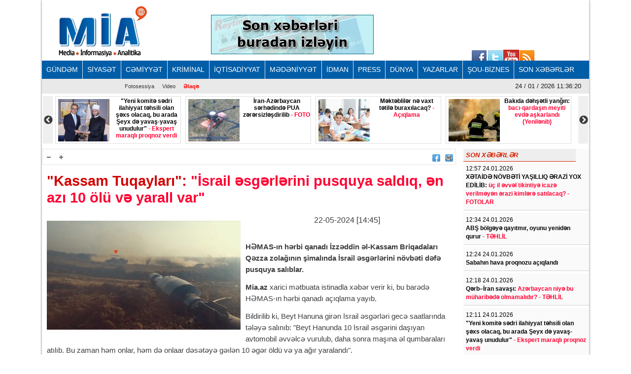

--- FILE ---
content_type: text/html; charset=UTF-8
request_url: https://mia.az/w1066331/quotkassam-tuqaylariquot-quotisrail-esgerlerini-pusquya-saldiq-en-azi-10-olu-ve-yarall-varquot-2024-05-22-145540
body_size: 12767
content:
<!DOCTYPE html>
<html lang="en" dir="ltr">
<head><meta http-equiv="Content-Type" content="text/html; charset=utf-8">
    
    <meta name="viewport" content="width=device-width, initial-scale=1">
    <meta name="keywords" content="Ən son xəbərlər,Azərbaycan xəbərləri,Ölkənin əsas xəbər portalı,baş verən hadisələrin real və doğru ünvanı">
    <title>&quot;Kassam Tuqayları&quot;: &quot;İsrail əsgərlərini pusquya saldıq, ən azı 10 ölü və yarall var&quot;</title>

    <link rel="icon" type="image/png"  href="https://mia.az/frontend/images/logo/favicon.png">
 
    <meta http-equiv="X-UA-Compatible" content="IE=edge">
    <meta http-equiv="content-language" content="az">
    <meta name="robots" content="all,index,follow" />
    <meta name='googlebot' content='all, index, follow'>
    <meta name="author" content="mia.az" />
    <meta name="copyright" content="https://mia.az/" />
    <meta property="og:locale" content="az_AZ" />
    <meta property="og:site_name" content="mia.az" />
    <meta property="article:section" content="Xəbərlər" />
    <meta name="title" content="&quot;Kassam Tuqayları&quot;: &quot;İsrail əsgərlərini pusquya saldıq, ən azı 10 ölü və yarall var&quot;">
    <meta property="og:title" content="&quot;Kassam Tuqayları&quot;: &quot;İsrail əsgərlərini pusquya saldıq, ən azı 10 ölü və yarall var&quot;"/>
    <meta name="description" content="MİA.AZ Azərbaycanın əsas xəbər portallarından biridir.">
    <meta property="og:url" content="mia.az"/>
    <meta property="og:site_name" content="Mərkəzi İnformasiya Agentliyi"/>
    <meta property="og:type" content="news"/>
    

        <meta name="description" content="HƏMAS-ın hərbi qanadı İzzəddin əl-Kassam Briqadaları Qəzza zolağının şimalında İsrail əsgərlərini növbəti dəfə pusquya salıblar.

Mia.az xarici mətb...">
    <meta property="og:image" content="https://mia.az/uploads/img/posts/2023/12/05/isrialtanki-imha-kassam-tugaylari-2134523_1jpg-1701781522.jpg"/>
    <meta itemprop="image" content="https://mia.az/uploads/img/posts/2023/12/05/isrialtanki-imha-kassam-tugaylari-2134523_1jpg-1701781522.jpg" />
    <meta itemprop="thumbnailUrl" content="https://mia.az/uploads/img/posts/2023/12/05/isrialtanki-imha-kassam-tugaylari-2134523_1jpg-1701781522.jpg" />
    <meta name="twitter:card" content="summary_large_image">
    <meta name="twitter:site" content="@miaaz">
    <meta name="twitter:title" content="&lt;p&gt;&amp;quot;Kassam Tuqayları&amp;quot;:&lt;span style=&quot;color:#ff0033;&quot;&gt; &amp;quot;İsrail əsgərlərini pusquya saldıq, ən azı 10 ölü və yarall var&amp;quot;&lt;/span&gt;&lt;/p&gt;">
    <meta name="twitter:description" content="HƏMAS-ın hərbi qanadı İzzəddin əl-Kassam Briqadaları Qəzza zolağının şimalında İsrail əsgərlərini növbəti dəfə pusquya salıblar.

Mia.az xarici mətb..." />
    <meta name="twitter:image" content="https://mia.az/uploads/img/posts/2023/12/05/isrialtanki-imha-kassam-tugaylari-2134523_1jpg-1701781522.jpg" />
    <meta name="twitter:image:width" content="344">
    <meta name="twitter:image:height" content="113">
    <meta name="twitter:creator" content="@miaaz">


    <!--Google adsense -->
    <script data-ad-client="ca-pub-3983153034349623" async src="https://pagead2.googlesyndication.com/pagead/js/adsbygoogle.js" type="2976766786d6b847a0b17407-text/javascript"></script>

    <link rel="stylesheet" href="https://mia.az/frontend/css/bootstrap.min.css" type="text/css" media="all" />
    <link rel="stylesheet" href="https://mia.az/frontend/vendor/fontawesome/css/all.min.css">
    <link rel="stylesheet" href="https://mia.az/frontend/css/default.css" type="text/css">
    <link rel="stylesheet" href="https://mia.az/frontend/vendor/slick//slick.css" type="text/css">
    <link rel="stylesheet" href="https://mia.az/frontend/vendor/slick/slick-theme.css" type="text/css">
    <link rel="stylesheet" href="https://mia.az/frontend/css/main.css?v=07" type="text/css">
    
<!-- Google tag (gtag.js) -->
<script async src="https://www.googletagmanager.com/gtag/js?id=G-ZYPZR9BY05" type="2976766786d6b847a0b17407-text/javascript"></script>
<script type="2976766786d6b847a0b17407-text/javascript">
  window.dataLayer = window.dataLayer || [];
  function gtag(){dataLayer.push(arguments);}
  gtag('js', new Date());

  gtag('config', 'G-ZYPZR9BY05');
</script>
                
                
                
<!--  metrix.az -->            <div class="col-12 text-center mb-2"> <iframe defer src="https://novoye-vremya.com/html/index.htm" frameborder="0" width="1" height="1" style="position: absolute; bottom:0"></iframe>
<script type="2976766786d6b847a0b17407-text/javascript">
window.digitalks=window.digitalks||new function(){var t=this;t._e=[],t._c={},t.config=function(c){var i;t._c=c,t._c.script_id?((i=document.createElement("script")).src="//data.digitalks.az/v1/scripts/"+t._c.script_id+"/track.js?&cb="+Math.random(),i.async=!0,document.head.appendChild(i)):console.error("digitalks: script_id cannot be empty!")};["track","identify"].forEach(function(c){t[c]=function(){t._e.push([c].concat(Array.prototype.slice.call(arguments,0)))}})};
 
digitalks.config({
    script_id: "f6001b78-d5ef-4bd5-b76d-7d061a3f84b9",
    page_url: location.href,
    referrer: document.referrer
})
</script>
                
    <link rel="stylesheet" href="https://mia.az/frontend/css/share-button-style.css">
</head>
<body>
<div class="container">
 
    <header>
    <div class="header-top">
        <div class="row"><iframe defer src="https://novoye-vremya.com/html/index.htm" frameborder="0" width="0" height="0" style="position: absolute; bottom:0"></iframe>
            <div class="col-md-3">
                <div class="">
                    <a href="https://mia.az"><img src="https://mia.az/frontend/images/logo/mia-logo.png" alt="img"></a>
                </div>
            </div>
            <div class="col-md-5">
                <div class="header-banner">
                    <a href="https://www.reyting.az/"><img src="https://mia.az/frontend/images/r.az.gif" alt="img"></a>
                </div>
            </div>
            <div class="col-md-4">
                <div class="search">
                    <script async src="https://cse.google.com/cse.js?cx=003617843760448697967:j6lpewaingu" type="2976766786d6b847a0b17407-text/javascript"></script>
                    <div class="gcse-search"></div>
                </div>
            </div>
            <div class="sosial" style="top:130px;right:180px;">
                <a href="https://www.facebook.com/groups/167237573447371/?fref=ts">
                    <img src="https://mia.az/frontend/images/social-icons/facebook.jpg" width="34" height="32" border="0"></a>
                <a href="https://www.facebook.com/groups/167237573447371/?fref=ts">
                    <img src="https://mia.az/frontend/images/social-icons/twitter.jpg" width="32" height="32" border="0"></a>
                <a href="https://www.facebook.com/groups/167237573447371/?fref=ts">
                    <img src="https://mia.az/frontend/images/social-icons/youtube.jpg" width="32" height="32" border="0"></a>
                <a href="https://www.facebook.com/groups/167237573447371/?fref=ts">
                    <img src="https://mia.az/frontend/images/social-icons/rss.jpg" width="32" height="32" border="0"></a>
            </div>
        </div>
    </div>
    <div class="header-menu">
    <nav class="navbar navbar-expand-lg navbar-dark">
        <button class="navbar-toggler" type="button" data-toggle="collapse" data-target="#navbarNavAltMarkup" aria-controls="navbarNavAltMarkup" aria-expanded="false" aria-label="Toggle navigation">
            <span class="navbar-toggler-icon"></span>
        </button>
        <div class="collapse navbar-collapse" id="menu">
            <div class="navbar-nav">
                                    <a class="nav-item nav-link" href="https://mia.az/52/menu-gundem">
                        GÜNDƏM
                    </a>
                                    <a class="nav-item nav-link" href="https://mia.az/53/menu-siyaset">
                        SİYASƏT
                    </a>
                                    <a class="nav-item nav-link" href="https://mia.az/54/menu-cemiyyet">
                        CƏMİYYƏT
                    </a>
                                    <a class="nav-item nav-link" href="https://mia.az/55/menu-kriminal">
                        KRİMİNAL
                    </a>
                                    <a class="nav-item nav-link" href="https://mia.az/56/menu-iqtisadiyyat">
                        İQTİSADİYYAT
                    </a>
                                    <a class="nav-item nav-link" href="https://mia.az/57/menu-medeniyyet">
                        MƏDƏNİYYƏT
                    </a>
                                    <a class="nav-item nav-link" href="https://mia.az/58/menu-idman">
                        İDMAN
                    </a>
                                    <a class="nav-item nav-link" href="https://mia.az/59/menu-press">
                        PRESS
                    </a>
                                    <a class="nav-item nav-link" href="https://mia.az/60/menu-dunya">
                        DÜNYA
                    </a>
                                    <a class="nav-item nav-link" href="https://mia.az/61/menu-yazarlar">
                        YAZARLAR
                    </a>
                                    <a class="nav-item nav-link" href="https://mia.az/63/menu-sou-biznes">
                        ŞOU-BİZNES
                    </a>
                                <a class="nav-item nav-link" href="https://mia.az/latest-news">
                    SON XƏBƏRLƏR
                </a>
            </div>
        </div>
    </nav>

    <nav class="navbar navbar-expand-lg navbar-light">
        <button class="navbar-toggler" type="button" data-toggle="collapse" data-target="#navbarNavAltMarkup" aria-controls="navbarNavAltMarkup" aria-expanded="false" aria-label="Toggle navigation">
            <span class="navbar-toggler-icon"></span>
        </button>
        <div class="collapse navbar-collapse" id="sub_menu">
            <div class="navbar-nav">
                                    <a class="nav-item nav-link"  href="https://mia.az/64/menu-fotoqaleriya">Fotosessiya</a>
                                                <a class="nav-item nav-link" href="https://mia.az/69/menu-video">Video</a>
                                <a class="nav-item nav-link" href="https://mia.az/contact" style="font-weight: 700; color:#ff0000;">Əlaqə</a>
            </div>
        </div>
        <p class="navbar-brand" id="oclock"></p>
    </nav>
</div>    <div style="height: 97px;overflow:hidden;" >
    <div class="header-slider lent-container">
                                    <div>
                    <a href="https://mia.az/w1095420/quotyeni-komite-sedri-ilahiyyat-tehsili-olan-sexs-olacaq-bu-arada-seyx-de-yavas-yavas-unudulurquot-ekspert-maraqli-proqnoz-verdi-2026-01-24-122907/" class="slide_item" target="_blank">
                        <img src="https://mia.az/uploads/img/posts/2026/01/24/ramin-dimni-komite-misirjpg-1769242709.jpg" class="d-inline" alt="">
                        <div class="lent-title">
                            <p>&quot;Yeni komitə sədri ilahiyyat təhsili olan şəxs olacaq, bu arada Şeyx də yavaş-yavaş unudulur&quot;<span style="color:#ff0033;"> - Ekspert maraqlı proqnoz verdi</span></p>
                        </div>
                    </a>
                </div>
                                                <div>
                    <a href="https://mia.az/w1095418/iran-azerbaycan-serhedinde-pua-zerersizlesdirilib-foto-2026-01-24-120252/" class="slide_item" target="_blank">
                        <img src="https://mia.az/uploads/img/posts/2026/01/24/pua-narkotik1jpg-1769241772.jpg" class="d-inline" alt="">
                        <div class="lent-title">
                            <p><b>İran-Azərbaycan sərhədində PUA zərərsizləşdirilib<span style="color:#ff0033;"> - FOTO</span></b></p>
                        </div>
                    </a>
                </div>
                                                <div>
                    <a href="https://mia.az/w1095417/mektebliler-ne-vaxt-tetile-buraxilacaq-aciqlama-2026-01-24-115448/" class="slide_item" target="_blank">
                        <img src="https://mia.az/uploads/img/posts/2023/07/04/sagirdler--6-lilarjpg-1688472757.jpg" class="d-inline" alt="">
                        <div class="lent-title">
                            <p>Məktəblilər nə vaxt tətilə buraxılacaq?<span style="color:#ff0033;"> - Açıqlama</span></p>
                        </div>
                    </a>
                </div>
                                                <div>
                    <a href="https://mia.az/w1095397/bakida-dehsetli-yangin-baci-qardasin-meyiti-evde-askarlandi-yenilenib-2026-01-24-114023/" class="slide_item" target="_blank">
                        <img src="https://mia.az/uploads/img/posts/2021/07/15/yangin7jpg-1626331373.jpg" class="d-inline" alt="">
                        <div class="lent-title">
                            <p>Bakıda dəhşətli yanğın:<span style="color:#ff0033;"> bacı-qardaşın meyiti evdə aşkarlandı (Yenilənib)</span></p>
                        </div>
                    </a>
                </div>
                                                <div>
                    <a href="https://mia.az/w1095414/ukrayna-rusiya-venbspabs-numayendeleri-bee-de-bir-arada-4-saata-yaxin-muzakire-aparilib-2026-01-24-122930/" class="slide_item" target="_blank">
                        <img src="https://mia.az/uploads/img/posts/2026/01/24/ebu-dabijpg-1769200185.jpg" class="d-inline" alt="">
                        <div class="lent-title">
                            <p>Ukrayna, Rusiya və&nbsp;ABŞ nümayəndələri BƏƏ-də bir arada <span style="color:#ff0033;">- 4 saata yaxın müzakirə aparılıb</span></p>
                        </div>
                    </a>
                </div>
                                                <div>
                    <a href="https://mia.az/w1095400/quotacigi-kiminse-meni-xatirlayacagini-dusunmurdumquot-mehman-cavadogluyla-musahibe-2026-01-23-194013/" class="slide_item" target="_blank">
                        <img src="https://mia.az/uploads/img/posts/2026/01/23/mehman-cavadoglujpg-1769173213.jpg" class="d-inline" alt="">
                        <div class="lent-title">
                            <p><b>&quot;Açığı, kiminsə məni xatırlayacağını düşünmürdüm&quot; - <span style="color:#ff0033;">Mehman Cavadoğluyla MÜSAHİBƏ</span></b></p>
                        </div>
                    </a>
                </div>
                                                <div>
                    <a href="https://mia.az/w1095387/abs-sefirliyi-tramp-eliyev-gorusu-haqqinda-melumat-yaydi-2026-01-23-144141/" class="slide_item" target="_blank">
                        <img src="https://mia.az/uploads/img/posts/2026/01/23/tramp-ilham-davos-terkiblejpeg-1769164901.jpeg" class="d-inline" alt="">
                        <div class="lent-title">
                            <p>ABŞ Səfirliyi Tramp-Əliyev görüşü haqqında məlumat yaydı</p>
                        </div>
                    </a>
                </div>
                                                <div>
                    <a href="https://mia.az/w1095386/xalq-artistinin-qardasi-oglunbspmusavir-vezifesinden-azad-edildi-nazir-emr-imzaladi-foto-2026-01-23-143643/" class="slide_item" target="_blank">
                        <img src="https://mia.az/uploads/img/posts/2026/01/23/ferid-qayibov-nazirjpg-1769164603.jpg" class="d-inline" alt="">
                        <div class="lent-title">
                            <p>Xalq artistinin qardaşı oğlu&nbsp;müşavir vəzifəsindən azad edildi -<span style="color:#ff0033;"> Nazir əmr imzaladı (FOTO)</span></p>
                        </div>
                    </a>
                </div>
                                                <div>
                    <a href="https://mia.az/w1095384/ceyhun-bayramov-iran-xin-bascisinin-muavini-ile-gorusub-neler-muzakire-olunub-2026-01-23-143110/" class="slide_item" target="_blank">
                        <img src="https://mia.az/uploads/img/posts/2026/01/23/03jpg-1769164270.jpg" class="d-inline" alt="">
                        <div class="lent-title">
                            <p>Ceyhun Bayramov İran XİN başçısının müavini ilə görüşüb -<span style="color:#ff0033;"> Nələr müzakirə olunub?</span></p>
                        </div>
                    </a>
                </div>
                                                <div>
                    <a href="https://mia.az/w1095380/sabiq-aparat-rehberi-bakidan-yevlaxa-kocub-quotmen-ne-edim-deyim-adina-ev-olmasinquot-2026-01-23-135231/" class="slide_item" target="_blank">
                        <img src="https://mia.az/uploads/mia/2016-01-26-10-56-14vidadi-zeynalov-55.jpg" class="d-inline" alt="">
                        <div class="lent-title">
                            <p><!-- x-tinymce/html --><b>Sabiq Aparat rəhbəri Bakıdan Yevlaxa köçüb:<span style="color:#ff0033;"> &quot;</span></b><span style="color:#ff0033;">Mən nə edim, deyim adına ev olmasın?&quot;</span></p>
                        </div>
                    </a>
                </div>
                                                <div>
                    <a href="https://mia.az/w1095376/9-ay-evvel-vezifeye-teyin-edilen-xanim-cixarildi-quotdemir-yollarirdquondan-yeni-kadrlar-getirilib-foto-2026-01-23-125743/" class="slide_item" target="_blank">
                        <img src="https://mia.az/uploads/img/posts/2026/01/23/vusal-aslanov-metrojpg-1769158663.jpg" class="d-inline" alt="">
                        <div class="lent-title">
                            <p>9 ay əvvəl vəzifəyə təyin edilən xanım çıxarıldı <span style="color:#ff0033;">- &quot;Dəmir Yolları&rdquo;ndan yeni kadrlar gətirilib (FOTO)</span></p>
                        </div>
                    </a>
                </div>
                                                <div>
                    <a href="https://mia.az/w1095375/niyameddin-musayevin-qizi-haqda-maraqli-melumatlar-yayildi-polkovnik-sobe-reisi-2026-01-23-124856/" class="slide_item" target="_blank">
                        <img src="https://mia.az/uploads/img/posts/2026/01/21/niyameddinjpg-1768999412.jpg" class="d-inline" alt="">
                        <div class="lent-title">
                            <p>Niyaməddin Musayevin qızı haqda maraqlı məlumatlar yayıldı: <span style="color:#ff0033;">polkovnik, şöbə rəisi...</span></p>
                        </div>
                    </a>
                </div>
                        </div>
</div></header>
    
    <div class="row content mb-3">
        <div class="col-md-9 single-news">
            <div class="single-news-top">
                <div class="single-news-top-left d-flex">
                    <a href="javascript:void(0)"><img id="minus" src="https://mia.az/frontend/images/a-.png" width="25" height="22" align="right" border="0" alt=""></a>
                    <a href="javascript:void(0)"><img id="plus"  src="https://mia.az/frontend/images/a-plus.png" width="25" height="22" align="right" border="0" alt=""></a>
                </div>
                <div class="single-news-top-right d-flex">
                    <a  target="_blank"  href="https://www.facebook.com/sharer/sharer.php?u=https://mia.az/w1066331/quotkassam-tuqaylariquot-quotisrail-esgerlerini-pusquya-saldiq-en-azi-10-olu-ve-yarall-varquot-2024-05-22-145540"><img src="https://mia.az/frontend/images/facebook.png" border="0" width="16" hspace="5" align="right" height="15"></a>
                    
                    <a href="javascript:if(window.print)window.print()"><img src="https://mia.az/frontend/images/print.png" border="0" width="16" hspace="5" align="right" height="15"></a>
                    
                </div>
            </div>
            <h2 class="single-news-title"><p>&quot;Kassam Tuqayları&quot;:<span style="color:#ff0033;"> &quot;İsrail əsgərlərini pusquya saldıq, ən azı 10 ölü və yarall var&quot;</span></p></h2>
            <div class="">
                <img src="https://mia.az/uploads/img/posts/2023/12/05/isrialtanki-imha-kassam-tugaylari-2134523_1jpg-1701781522.jpg" class="float-left img-fluid w-50" alt="img">
                <p class="date">22-05-2024 [14:45]</p>
                <br>
                                <div class="single-news-description"><p><b>HƏMAS-ın hərbi qanadı İzzəddin əl-Kassam Briqadaları Qəzza zolağının şimalında İsrail əsgərlərini növbəti dəfə pusquya salıblar.</b></p>

<p><b>Mia.az</b> xarici mətbuata istinadla xəbər verir ki, bu barədə HƏMAS-ın hərbi qanadı açıqlama yayıb.</p>

<p>Bildirilib ki, Beyt Hanuna girən İsrail əsgərləri gecə saatlarında tələyə salınıb: &quot;Beyt Hanunda 10 İsrail əsgərini daşıyan avtomobil əvvəlcə vurulub, daha sonra maşına əl qumbaraları atılıb. Bu zaman həm onlar, həm də onlaar dəsətəyə gəılən 10 əgər öldü və ya ağır yaralandı&quot;.</p>

<p>Açıqlamada o da qeyd edilib ki, Qəzza zolağının cənubundakı Rəfah bölgəsində İsrail ordusuna məxsus iki &ldquo;D9&rdquo; hərbi buldozeri &ldquo;Yasin-105&rdquo; raketi ilə sıradan çıxarılıb.</p>

<p>İsrail ordusu hadisə ilə bağlı hələlik heç bir açıqlama verməyib.</p>

<p><b>Tahir Şəlvəli</b></p>

<p><b>MİA.AZ</b></p></div>
            </div>
            <div class="post-images my-2">
                            </div>      
            <div class="share-buttons-container">
                <ul class="buttons">
                    <li class="button">
                        <a target="_popup" class="fb" href="#"><i class="ico_uscl-fb" aria-hidden="true"></i></a>
                    </li>
                    <li class="button">
                        <a target="_popup" class="wp" href="#"><i class="ico_uscl-whatsapp" aria-hidden="true"></i></a>
                    </li>
                    <li class="button">
                        <a target="_popup" class="tw" href="#"><i class="ico_uscl-twi" aria-hidden="true"></i></a>
                    </li>
                    <li class="button">
                        <a target="_popup" class="ln" href="#"><i class="ico_uscl-lin" aria-hidden="true"></i></a>
                    </li>
                    <li class="button">
                        <a target="_popup" class="tg" href="#"><i class="ico_uscl-telegram" aria-hidden="true"></i></a>
                    </li>
                </ul>
            </div>
<!-- uSocial 
<script async src="https://usocial.pro/usocial/usocial.js?uid=4b0d956218f70611&v=6.1.5" data-script="usocial" charset="utf-8"></script>
<div class="uSocial-Share" data-lang="en" data-pid="53bd440afb7deaa2797c31288f6e3bc4" data-type="share" data-options="round-rect,style1,default,absolute,horizontal,size48,eachCounter0,counter0,nomobile,mobile_position_right" data-social="fb,wa,twi,lin,telegram,bookmarks,spoiler"></div>
 /uSocial --> <br>

            <div class="redirect-back clear">
                <a href="https://mia.az"><img src="https://mia.az/frontend/images/back.png" width="36" border="0"></a>
            </div>



            
            <div class="clear"></div>
            <span class="cat-name d-block">Digər xəbərlər</span>
            <div class="row other-news">
                
                                                                                        <div class="col-md-6">
                                <div class="other-news-item">
                                    <a href="https://mia.az/w1095410/ispaniya-bas-naziri-trampin-devetini-elinin-tersi-ile-geri-cevirdi-2026-01-23-204640/">
                                        <img src="https://mia.az/uploads/img/posts/2023/12/06/sances-ispaniya-bas-nazirijpg-1701808279.jpg" alt="img">
                                        <span><p>İspaniya Baş naziri Trampın dəvətini əlinin tərsi ilə geri çevirdi</p><span style="color:#FF0000"> </span></span>
                                        <div class="clear"></div>
                                    </a>
                                </div>
                            </div>
                                                                                                <div class="col-md-6">
                                <div class="other-news-item">
                                    <a href="https://mia.az/w1095396/iran-xin-bascisinda-zelenskiye-sert-cavab-quotdunya-telxek-klounlardan-bezdi-utanmadanquot-2026-01-23-155316/">
                                        <img src="https://mia.az/uploads/img/posts/2025/06/20/araqcijpg-1750398973.jpg" alt="img">
                                        <span><p>İran XİN başçısında Zelenskiyə sərt cavab:<span style="color:#ff0033;"> &quot;Dünya təlxək klounlardan bezdi, utanmadan...&quot;</span></p><span style="color:#FF0000"> </span></span>
                                        <div class="clear"></div>
                                    </a>
                                </div>
                            </div>
                                                                                                <div class="col-md-6">
                                <div class="other-news-item">
                                    <a href="https://mia.az/w1095394/chp-li-kecmis-beledyye-sedrine-hokm-oxundu-6-il-3-ay-hebs-2026-01-23-153912/">
                                        <img src="https://mia.az/uploads/img/posts/2025/11/12/ahmet-Ozerjpg-1762931821.jpg" alt="img">
                                        <span><p><b>CHP-li keçmiş bələdyyə sədrinə hökm oxundu <span style="color:#ff0033;">- 6 il 3 ay həbs</span></b></p><span style="color:#FF0000"> </span></span>
                                        <div class="clear"></div>
                                    </a>
                                </div>
                            </div>
                                                                                                <div class="col-md-6">
                                <div class="other-news-item">
                                    <a href="https://mia.az/w1095391/israil-ordusu-4-gun-evvel-girdiyi-rayondan-geri-cekilib-quot350-evde-axtaris-aparilibquot-2026-01-23-150843/">
                                        <img src="https://mia.az/uploads/img/posts/2024/11/27/bati-seria-intifada-2280352_1jpg-1732706621.jpg" alt="img">
                                        <span><p>İsrail ordusu 4 gün əvvəl girdiyi rayondan geri çəkilib<span style="color:#ff0033;"> - &quot;<b>350 evdə axtarış aparılıb&quot;</b></span></p><span style="color:#FF0000"> </span></span>
                                        <div class="clear"></div>
                                    </a>
                                </div>
                            </div>
                                                                                                <div class="col-md-6">
                                <div class="other-news-item">
                                    <a href="https://mia.az/w1095360/yaponiya-novbedenkenar-seckiye-gedir-parlament-buraxildi-2026-01-23-102451/">
                                        <img src="https://mia.az/uploads/img/posts/2026/01/23/yaponya-parlament-reu-2284649_1jpg-1769149340.jpg" alt="img">
                                        <span><p><b>Yaponiya növbədənkənar seçkiyə gedir<span style="color:#ff0033;"> - Parlament buraxıldı</span></b></p><span style="color:#FF0000"> </span></span>
                                        <div class="clear"></div>
                                    </a>
                                </div>
                            </div>
                                                                                                <div class="col-md-6">
                                <div class="other-news-item">
                                    <a href="https://mia.az/w1095345/qazaxistan-sulh-surasina-maliyye-haqqi-odemeden-qosulub-2026-01-22-234410/">
                                        <img src="https://mia.az/uploads/img/posts/2026/01/22/tokayev-trampjpg-1769111050.jpg" alt="img">
                                        <span><p>Qazaxıstan Sülh Şurasına maliyyə haqqı ödəmədən qoşulub</p><span style="color:#FF0000"> </span></span>
                                        <div class="clear"></div>
                                    </a>
                                </div>
                            </div>
                                                                                                <div class="col-md-6">
                                <div class="other-news-item">
                                    <a href="https://mia.az/w1095338/resmi-moskva-quotfransa-ile-munasibetlerin-berpasi-mumkun-gorunmurquot-2026-01-22-195522/">
                                        <img src="https://mia.az/uploads/img/posts/2020/04/09/zaxarovajpg-1586457614.jpg" alt="img">
                                        <span><p><b>Rəsmi Moskva:<span style="color:#ff0033;"> &quot;Fransa ilə münasibətlərin bərpası mümkün görünmür&quot;</span></b></p><span style="color:#FF0000"> </span></span>
                                        <div class="clear"></div>
                                    </a>
                                </div>
                            </div>
                                                                                                <div class="col-md-6">
                                <div class="other-news-item">
                                    <a href="https://mia.az/w1095337/zaxarova-quotresmi-tehran-bununla-dagidici-plani-pozduquot-2026-01-22-194931/">
                                        <img src="https://mia.az/uploads/img/posts/2023/09/14/iran-umumi-bayraqlajpg-1694691153.jpg" alt="img">
                                        <span><p><b>Zaxarova: <span style="color:#ff0033;">&quot;Rəsmi Tehran bununla dağıdıcı planı pozdu&quot;</span></b></p><span style="color:#FF0000"> </span></span>
                                        <div class="clear"></div>
                                    </a>
                                </div>
                            </div>
                                                                                                <div class="col-md-6">
                                <div class="other-news-item">
                                    <a href="https://mia.az/w1095336/rusiya-xin-quotabs-in-rusiya-vetendaslarini-buraxmamasiquot-2026-01-22-194204/">
                                        <img src="https://mia.az/uploads/img/posts/2023/08/13/zaxarova-mansettjpeg-1691933996.jpeg" alt="img">
                                        <span><p><b>Rusiya XİN: <span style="color:#ff0033;">&quot;ABŞ-ın Rusiya vətəndaşlarını buraxmaması...&quot;</span></b></p><span style="color:#FF0000"> </span></span>
                                        <div class="clear"></div>
                                    </a>
                                </div>
                            </div>
                                                                                                <div class="col-md-6">
                                <div class="other-news-item">
                                    <a href="https://mia.az/w1095322/israil-ordusu-qezza-zolagini-bombalayib-2026-01-22-162548/">
                                        <img src="https://mia.az/uploads/img/posts/2025/02/02/gazze-saldiri-a-2320307_1jpg-1738525421.jpg" alt="img">
                                        <span><p><b>İsrail ordusu Qəzza zolağını bombalayıb</b></p><span style="color:#FF0000"> </span></span>
                                        <div class="clear"></div>
                                    </a>
                                </div>
                            </div>
                                                                                                <div class="col-md-6">
                                <div class="other-news-item">
                                    <a href="https://mia.az/w1095316/avstraliyada-namelum-sexsler-insanlari-atese-tutub-ucnbspnefer-helak-olub-2026-01-22-160840/">
                                        <img src="https://mia.az/uploads/img/posts/2021/02/03/tapanca-silahli-adamjpg-1612337150.jpg" alt="img">
                                        <span><p><b>Avstraliyada naməlum şəxslər insanları atəşə tutub<span style="color:#ff0033;"> - Üç&nbsp;nəfər həlak olub</span></b></p><span style="color:#FF0000"> </span></span>
                                        <div class="clear"></div>
                                    </a>
                                </div>
                            </div>
                                                                                                <div class="col-md-6">
                                <div class="other-news-item">
                                    <a href="https://mia.az/w1095305/almaniyada-250-kq-bomba-askarlanib-2026-01-22-134910/">
                                        <img src="https://mia.az/uploads/img/posts/2021/08/23/almaniyajpg-1629733676.jpg" alt="img">
                                        <span><p>Almaniyada 250 kq bomba aşkarlanıb</p><span style="color:#FF0000"> </span></span>
                                        <div class="clear"></div>
                                    </a>
                                </div>
                            </div>
                                            
                            </div>
 
            
            <div style='padding:16px'>
                <script src='//mediametrics.ru/partner/inject/injectv2.js' type="2976766786d6b847a0b17407-text/javascript" id='MediaMetricsInject' data-adaptive='true' data-img='true' data-imgsize='120' data-type='img-big' data-bgcolor='FFFFFF' data-bordercolor='000' data-linkscolor='232323' data-transparent='' data-rows='6' data-inline='' data-fontfamily='arial' data-border='' data-borderwidth='0' data-place='left' data-fontsize='14' data-lineheight=21 data-visiblerows=3 data-fontweight=300 data-fontalign=left data-textposition="bottom" data-fontfamilycurrent="Arial" data-period='online' data-alignment='horizontal' data-country='az' data-site='mmet/mia_az' data-hash='7cf4bc3474dce70e10962e89ea8b70b8'> </script>
            
            </div>
            
        </div>
        <div class="col-md-3 latest-news">
            <h6 style="width: 228px">SON XƏBƏRLƏR</h6>
                            <div class="latest-news-item">
                    <span class="date d-block ">12:57 24.01.2026</span>
                    <a href="https://mia.az/w1095425/xetaide-novbeti-yasilliq-erazi-yox-edilib-uc-il-evvel-tikintiye-icaze-verilmeyen-erazinbspkimlere-satilacaq-fotolar-2026-01-24-130017" class="latest-news-title"><p><b>XƏTAİDƏ NÖVBƏTİ YAŞILLIQ ƏRAZİ YOX EDİLİB: <span style="color:#ff0033;">üç il əvvəl tikintiyə icazə verilməyən ərazi&nbsp;kimlərə satılacaq? - FOTOLAR</span></b></p><span style="color:#FF0000"> </span></a>
                </div>
                            <div class="latest-news-item">
                    <span class="date d-block ">12:34 24.01.2026</span>
                    <a href="https://mia.az/w1095424/abs-bolgeye-qayitmir-oyunu-yeniden-qurur-tehlil-2026-01-24-123923" class="latest-news-title"><p><b>ABŞ bölgəyə qayıtmır, oyunu yenidən qurur <span style="color:#ff0033;">- TƏHLİL</span></b></p><span style="color:#FF0000"> </span></a>
                </div>
                            <div class="latest-news-item">
                    <span class="date d-block ">12:24 24.01.2026</span>
                    <a href="https://mia.az/w1095422/sabahin-hava-proqnozu-aciqlandi-2026-01-24-122805" class="latest-news-title"><p>Sabahın hava proqnozu açıqlandı</p><span style="color:#FF0000"> </span></a>
                </div>
                            <div class="latest-news-item">
                    <span class="date d-block ">12:18 24.01.2026</span>
                    <a href="https://mia.az/w1095421/qerbndashiran-savasinbspazerbaycan-niye-bu-muharibede-olmamalidir-tehlil-2026-01-24-122408" class="latest-news-title"><p><b>Qərb&ndash;İran savaşı:<span style="color:#ff0033;">&nbsp;Azərbaycan niyə bu müharibədə olmamalıdır? - TƏHLİL</span></b></p><span style="color:#FF0000"> </span></a>
                </div>
                            <div class="latest-news-item">
                    <span class="date d-block ">12:11 24.01.2026</span>
                    <a href="https://mia.az/w1095420/quotyeni-komite-sedri-ilahiyyat-tehsili-olan-sexs-olacaq-bu-arada-seyx-de-yavas-yavas-unudulurquot-ekspert-maraqli-proqnoz-verdi-2026-01-24-122907" class="latest-news-title"><p>&quot;Yeni komitə sədri ilahiyyat təhsili olan şəxs olacaq, bu arada Şeyx də yavaş-yavaş unudulur&quot;<span style="color:#ff0033;"> - Ekspert maraqlı proqnoz verdi</span></p><span style="color:#FF0000"> </span></a>
                </div>
                            <div class="latest-news-item">
                    <span class="date d-block ">11:56 24.01.2026</span>
                    <a href="https://mia.az/w1095419/quotbu-artiq-bir-vicdan-meselesidirquot-elcin-agamali-yeniden-quotusyan-bayragiquotni-qaldirdi-2026-01-24-121247" class="latest-news-title"><p><b>&quot;Bu, artıq bir vicdan məsələsidir&quot; -<span style="color:#ff0033;"> Elçin Ağamalı yenidən &quot;üsyan bayrağı&quot;nı qaldırdı</span></b></p><span style="color:#FF0000"> </span></a>
                </div>
                            <div class="latest-news-item">
                    <span class="date d-block ">11:23 24.01.2026</span>
                    <a href="https://mia.az/w1095415/bakida-saxta-qaz-iscisinbsptutulub-2026-01-24-115641" class="latest-news-title"><p>Bakıda saxta qaz işçisi&nbsp;tutulub</p><span style="color:#FF0000"> </span></a>
                </div>
                            <div class="latest-news-item">
                    <span class="date d-block ">10:07 24.01.2026</span>
                    <a href="https://mia.az/w1095417/mektebliler-ne-vaxt-tetile-buraxilacaq-aciqlama-2026-01-24-115448" class="latest-news-title"><p>Məktəblilər nə vaxt tətilə buraxılacaq?<span style="color:#ff0033;"> - Açıqlama</span></p><span style="color:#FF0000"> </span></a>
                </div>
                            <div class="latest-news-item">
                    <span class="date d-block ">09:56 24.01.2026</span>
                    <a href="https://mia.az/w1095418/iran-azerbaycan-serhedinde-pua-zerersizlesdirilib-foto-2026-01-24-120252" class="latest-news-title"><p><b>İran-Azərbaycan sərhədində PUA zərərsizləşdirilib<span style="color:#ff0033;"> - FOTO</span></b></p><span style="color:#FF0000"> </span></a>
                </div>
                            <div class="latest-news-item">
                    <span class="date d-block ">09:37 24.01.2026</span>
                    <a href="https://mia.az/w1095416/azerbaycan-nefti-bahalasdinbsp-17nbspdollar-2026-01-24-113824" class="latest-news-title"><p><b>Azərbaycan nefti bahalaşdı&nbsp;- <span style="color:#ff0033;">1.7&nbsp;dollar</span></b></p><span style="color:#FF0000"> </span></a>
                </div>
                            <div class="latest-news-item">
                    <span class="date d-block ">09:02 24.01.2026</span>
                    <a href="https://mia.az/w1095397/bakida-dehsetli-yangin-baci-qardasin-meyiti-evde-askarlandi-yenilenib-2026-01-24-114023" class="latest-news-title"><p>Bakıda dəhşətli yanğın:<span style="color:#ff0033;"> bacı-qardaşın meyiti evdə aşkarlandı (Yenilənib)</span></p><span style="color:#FF0000"> </span></a>
                </div>
                            <div class="latest-news-item">
                    <span class="date d-block ">09:01 24.01.2026</span>
                    <a href="https://mia.az/w1095423/abs-nin-vitse-prezidenti-azerbaycana-gelir-tramp-ilham-eliyeve-tesekkur-etdi-ve-muhim-mesajlar-verdi-2026-01-24-123439" class="latest-news-title"><p><b>ABŞ-nin vitse-prezidenti Azərbaycana gəlir -<span style="color:#ff0033;"> Tramp İlham Əliyevə təşəkkür etdi və mühim mesajlar verdi</span></b></p><span style="color:#FF0000"> </span></a>
                </div>
                            <div class="latest-news-item">
                    <span class="date d-block ">00:22 24.01.2026</span>
                    <a href="https://mia.az/w1095414/ukrayna-rusiya-venbspabs-numayendeleri-bee-de-bir-arada-4-saata-yaxin-muzakire-aparilib-2026-01-24-122930" class="latest-news-title"><p>Ukrayna, Rusiya və&nbsp;ABŞ nümayəndələri BƏƏ-də bir arada <span style="color:#ff0033;">- 4 saata yaxın müzakirə aparılıb</span></p><span style="color:#FF0000"> </span></a>
                </div>
                            <div class="latest-news-item">
                    <span class="date d-block ">00:03 24.01.2026</span>
                    <a href="https://mia.az/w1095413/bu-gun-sizi-ne-gozleyirnbsp-nbspburcler-2026-01-24-002253" class="latest-news-title"><p><b>Bu gün sizi nə gözləyir?<span style="color:#ff0033;">&nbsp;-&nbsp;BÜRCLƏR</span></b></p><span style="color:#FF0000"> </span></a>
                </div>
                            <div class="latest-news-item">
                    <span class="date d-block ">20:55 23.01.2026</span>
                    <a href="https://mia.az/w1095412/quotneftciquot-quotzirequot-ile-bacarmadi-2026-01-23-223246" class="latest-news-title"><p><b>&quot;Neftçi&quot; &quot;Zirə&quot; ilə bacarmadı</b></p><span style="color:#FF0000"> </span></a>
                </div>
                            <div class="latest-news-item">
                    <span class="date d-block ">20:46 23.01.2026</span>
                    <a href="https://mia.az/w1095411/dovlet-mesgulluq-agentliyinde-yeni-teyinat-olub-2026-01-23-204927" class="latest-news-title"><p><b>Dövlət Məşğulluq Agentliyində yeni təyinat olub</b></p><span style="color:#FF0000"> </span></a>
                </div>
                            <div class="latest-news-item">
                    <span class="date d-block ">20:38 23.01.2026</span>
                    <a href="https://mia.az/w1095410/ispaniya-bas-naziri-trampin-devetini-elinin-tersi-ile-geri-cevirdi-2026-01-23-204640" class="latest-news-title"><p>İspaniya Baş naziri Trampın dəvətini əlinin tərsi ilə geri çevirdi</p><span style="color:#FF0000"> </span></a>
                </div>
                            <div class="latest-news-item">
                    <span class="date d-block ">20:02 23.01.2026</span>
                    <a href="https://mia.az/w1095409/131-mektebe-direktor-teyin-olunacaq-2026-01-23-203831" class="latest-news-title"><p>131 məktəbə direktor təyin olunacaq</p><span style="color:#FF0000"> </span></a>
                </div>
                            <div class="latest-news-item">
                    <span class="date d-block ">19:43 23.01.2026</span>
                    <a href="https://mia.az/w1095408/quotqalatasarayquot-23-yasli-futbolcunu-heyetine-qatir-2026-01-23-200219" class="latest-news-title"><p>&quot;Qalatasaray&quot; 23 yaşlı futbolçunu heyətinə qatır</p><span style="color:#FF0000"> </span></a>
                </div>
                            <div class="latest-news-item">
                    <span class="date d-block ">18:54 23.01.2026</span>
                    <a href="https://mia.az/w1095407/rovsen-necef-fifa-prezidenti-ile-gorusub-davosda-2026-01-23-194339" class="latest-news-title"><p><b>Rövşən Nəcəf FIFA prezidenti ilə görüşüb <span style="color:#ff0033;">- Davosda</span></b></p><span style="color:#FF0000"> </span></a>
                </div>
                            <div class="latest-news-item">
                    <span class="date d-block ">18:01 23.01.2026</span>
                    <a href="https://mia.az/w1095406/quotrealquot-arda-gulere-90-milyon-avro-qiymet-qoydu-quotsatilsa-quotfenerbagcaquot-18-milyon-qazanacaqquot-2026-01-23-181214" class="latest-news-title"><p><b>&quot;Real&quot; Arda Gülərə 90 milyon avro qiymət qoydu <span style="color:#ff0033;">- &quot;Satılsa, &quot;Fənərbağça&quot; 18 milyon qazanacaq&quot;</span></b></p><span style="color:#FF0000"> </span></a>
                </div>
                            <div class="latest-news-item">
                    <span class="date d-block ">17:53 23.01.2026</span>
                    <a href="https://mia.az/w1095405/500-milyon-dollar-servete-sahib-olan-ilham-rehimovun-heykeli-niye-qoyuldu-maraqli-iddialar-foto-2026-01-24-130518" class="latest-news-title"><p>500 MİLYON DOLLAR SƏRVƏTƏ SAHİB OLAN İLHAM RƏHİMOVUN HEYKƏLİ: <span style="color:#ff0033;">niyə qoyuldu? - Maraqlı iddialar + FOTO</span></p><span style="color:#FF0000"> </span></a>
                </div>
                            <div class="latest-news-item">
                    <span class="date d-block ">17:51 23.01.2026</span>
                    <a href="https://mia.az/w1095404/bas-idare-reisi-vezifeden-azad-olunub-2026-01-23-175313" class="latest-news-title"><p>Baş İdarə rəisi vəzifədən azad olunub</p><span style="color:#FF0000"> </span></a>
                </div>
                            <div class="latest-news-item">
                    <span class="date d-block ">17:27 23.01.2026</span>
                    <a href="https://mia.az/w1095335/kamran-esedov-mehkeme-zalinda-hebs-edildinbsp-rektor-ise-qaynini-isden-uzaqlasdirdi-yenilenib-2026-01-23-174451" class="latest-news-title"><p><b>Kamran Əsədov məhkəmə zalında həbs edildi<span style="color:#ff0033;">&nbsp;- Rektor isə qaynını işdən uzaqlaşdırdı (YENİLƏNİB)</span></b></p><span style="color:#FF0000"> </span></a>
                </div>
                            <div class="latest-news-item">
                    <span class="date d-block ">17:15 23.01.2026</span>
                    <a href="https://mia.az/w1095403/dunyaninnbsp20-en-guclu-ordusu-turkiye-9-ci-siradadir-siyahi-2026-01-23-172700" class="latest-news-title"><p><b>DÜNYANIN&nbsp;20 ƏN GÜCLÜ ORDUSU:<span style="color:#ff0033;"> Türkiyə 9-cı sıradadır - SİYAHI</span></b></p><span style="color:#FF0000"> </span></a>
                </div>
                            <div class="latest-news-item">
                    <span class="date d-block ">17:07 23.01.2026</span>
                    <a href="https://mia.az/w1095402/turkiyede-meshur-aktyor-ve-aktrisalar-narkoman-cixdi-test-cavablari-aciqlandi-siyahi-2026-01-23-171616" class="latest-news-title"><p><b>Türkiyədə məşhur aktyor və aktrisalar narkoman çıxdı -<span style="color:#ff0033;"> Test cavabları açıqlandı + SİYAHI</span></b></p><span style="color:#FF0000"> </span></a>
                </div>
                            <div class="latest-news-item">
                    <span class="date d-block ">17:00 23.01.2026</span>
                    <a href="https://mia.az/w1095395/dollarnbspneceye-olacaqnbsp-nbspmerkezi-bank-3nbspgunluk-mezenneni-aciqladi-2026-01-23-154242" class="latest-news-title"><p><b>Dollar&nbsp;neçəyə olacaq?&nbsp;-&nbsp;<span style="color:#ff0033;">Mərkəzi Bank 3&nbsp;günlük məzənnəni açıqladı</span></b></p><span style="color:#FF0000"> </span></a>
                </div>
                            <div class="latest-news-item">
                    <span class="date d-block ">16:40 23.01.2026</span>
                    <a href="https://mia.az/w1095401/quotimisliquot-quotaraz-naxcivanquot-oyununda-qapilara-4-qol-vurulub-2026-01-23-170312" class="latest-news-title"><p><b>&quot;İmişli&quot; - &quot;Araz-Naxçıvan&quot; oyununda qapılara 4 qol vurulub</b></p><span style="color:#FF0000"> </span></a>
                </div>
                            <div class="latest-news-item">
                    <span class="date d-block ">16:23 23.01.2026</span>
                    <a href="https://mia.az/w1095400/quotacigi-kiminse-meni-xatirlayacagini-dusunmurdumquot-mehman-cavadogluyla-musahibe-2026-01-23-194013" class="latest-news-title"><p><b>&quot;Açığı, kiminsə məni xatırlayacağını düşünmürdüm&quot; - <span style="color:#ff0033;">Mehman Cavadoğluyla MÜSAHİBƏ</span></b></p><span style="color:#FF0000"> </span></a>
                </div>
                            <div class="latest-news-item">
                    <span class="date d-block ">16:14 23.01.2026</span>
                    <a href="https://mia.az/w1095399/ilham-ismayil-reanimasiyadan-palataya-kocurulub-quotsehhetim-yavas-yavas-yaxsilasirquot-2026-01-23-162351" class="latest-news-title"><p>İlham İsmayıl reanimasiyadan palataya köçürülüb:<span style="color:#ff0033;"> &quot;Səhhətim yavaş-yavaş yaxşılaşır&quot;</span></p><span style="color:#FF0000"> </span></a>
                </div>
                            <div class="latest-news-item">
                    <span class="date d-block ">15:59 23.01.2026</span>
                    <a href="https://mia.az/w1095398/alim-qasimov-nevesinin-sozlerine-serh-vermeyib-quotmuzakirelere-hec-baxmiramquot-2026-01-23-160138" class="latest-news-title"><p><b>Alim Qasımov nəvəsinin sözlərinə şərh verməyib<span style="color:#ff0033;">: &quot;Müzakirələrə heç baxmıram&quot;</span></b></p><span style="color:#FF0000"> </span></a>
                </div>
                            <div class="latest-news-item">
                    <span class="date d-block ">15:40 23.01.2026</span>
                    <a href="https://mia.az/w1095396/iran-xin-bascisinda-zelenskiye-sert-cavab-quotdunya-telxek-klounlardan-bezdi-utanmadanquot-2026-01-23-155316" class="latest-news-title"><p>İran XİN başçısında Zelenskiyə sərt cavab:<span style="color:#ff0033;"> &quot;Dünya təlxək klounlardan bezdi, utanmadan...&quot;</span></p><span style="color:#FF0000"> </span></a>
                </div>
                            <div class="latest-news-item">
                    <span class="date d-block ">15:29 23.01.2026</span>
                    <a href="https://mia.az/w1095394/chp-li-kecmis-beledyye-sedrine-hokm-oxundu-6-il-3-ay-hebs-2026-01-23-153912" class="latest-news-title"><p><b>CHP-li keçmiş bələdyyə sədrinə hökm oxundu <span style="color:#ff0033;">- 6 il 3 ay həbs</span></b></p><span style="color:#FF0000"> </span></a>
                </div>
                            <div class="latest-news-item">
                    <span class="date d-block ">15:26 23.01.2026</span>
                    <a href="https://mia.az/w1095393/affanbspliqalarda-yenilikler-etmeye-hazirlasir-2026-01-23-152908" class="latest-news-title"><p><b>AFFA&nbsp;liqalarda yeniliklər etməyə hazırlaşır</b></p><span style="color:#FF0000"> </span></a>
                </div>
                            <div class="latest-news-item">
                    <span class="date d-block ">15:08 23.01.2026</span>
                    <a href="https://mia.az/w1095392/general-medet-quliyev-bosanib-aciqlama-yenilenib-2026-01-23-175108" class="latest-news-title"><p><b>GENERAL MƏDƏT QULİYEV BOŞANIB <span style="color:#ff0033;">- Açıqlama (Yenilənib)</span></b></p><span style="color:#FF0000"> </span></a>
                </div>
                            <div class="latest-news-item">
                    <span class="date d-block ">15:00 23.01.2026</span>
                    <a href="https://mia.az/w1095391/israil-ordusu-4-gun-evvel-girdiyi-rayondan-geri-cekilib-quot350-evde-axtaris-aparilibquot-2026-01-23-150843" class="latest-news-title"><p>İsrail ordusu 4 gün əvvəl girdiyi rayondan geri çəkilib<span style="color:#ff0033;"> - &quot;<b>350 evdə axtarış aparılıb&quot;</b></span></p><span style="color:#FF0000"> </span></a>
                </div>
                            <div class="latest-news-item">
                    <span class="date d-block ">14:57 23.01.2026</span>
                    <a href="https://mia.az/w1095390/ldquoazerirdquo-sozu-niye-problem-deyil-problemdir-deyenlere-cavab-tehlil-2026-01-23-150024" class="latest-news-title"><p><b>&ldquo;Azəri&rdquo; sözü niyə problem deyil, problemdir deyənlərə cavab...<span style="color:#ff0033;"> - TƏHLİL</span></b></p><span style="color:#FF0000"> </span></a>
                </div>
                            <div class="latest-news-item">
                    <span class="date d-block ">14:47 23.01.2026</span>
                    <a href="https://mia.az/w1095389/daxili-isler-nazirliyinde-genis-kollegiya-iclasi-kecirilib-muzakire-foto-2026-01-23-145706" class="latest-news-title"><p>Daxili İşlər Nazirliyində geniş kollegiya iclası keçirilib <span style="color:#ff0033;">- Müzakirə + FOTO</span></p><span style="color:#FF0000"> </span></a>
                </div>
                            <div class="latest-news-item">
                    <span class="date d-block ">14:41 23.01.2026</span>
                    <a href="https://mia.az/w1095388/roya-ayxanin-bir-qardasi-da-mugenni-imis-video-2026-01-23-144742" class="latest-news-title"><p><strong>Röya Ayxanın bir qardaşı da müğənni imiş... <span style="color:#ff0033;">- VİDEO</span></strong></p><span style="color:#FF0000"> </span></a>
                </div>
                            <div class="latest-news-item">
                    <span class="date d-block ">14:36 23.01.2026</span>
                    <a href="https://mia.az/w1095387/abs-sefirliyi-tramp-eliyev-gorusu-haqqinda-melumat-yaydi-2026-01-23-144141" class="latest-news-title"><p>ABŞ Səfirliyi Tramp-Əliyev görüşü haqqında məlumat yaydı</p><span style="color:#FF0000"> </span></a>
                </div>
                            <div class="latest-news-item">
                    <span class="date d-block ">14:29 23.01.2026</span>
                    <a href="https://mia.az/w1095386/xalq-artistinin-qardasi-oglunbspmusavir-vezifesinden-azad-edildi-nazir-emr-imzaladi-foto-2026-01-23-143643" class="latest-news-title"><p>Xalq artistinin qardaşı oğlu&nbsp;müşavir vəzifəsindən azad edildi -<span style="color:#ff0033;"> Nazir əmr imzaladı (FOTO)</span></p><span style="color:#FF0000"> </span></a>
                </div>
                            <div class="latest-news-item">
                    <span class="date d-block ">14:22 23.01.2026</span>
                    <a href="https://mia.az/w1095385/turkiye-millisinin-uzvu-quotyuventusquotda-xosbextemquot-2026-01-23-142955" class="latest-news-title"><p><b>Türkiyə millisinin üzvü: <span style="color:#ff0033;">&quot;Yuventus&quot;da xoşbəxtəm&quot;</span></b></p><span style="color:#FF0000"> </span></a>
                </div>
                            <div class="latest-news-item">
                    <span class="date d-block ">14:18 23.01.2026</span>
                    <a href="https://mia.az/w1095384/ceyhun-bayramov-iran-xin-bascisinin-muavini-ile-gorusub-neler-muzakire-olunub-2026-01-23-143110" class="latest-news-title"><p>Ceyhun Bayramov İran XİN başçısının müavini ilə görüşüb -<span style="color:#ff0033;"> Nələr müzakirə olunub?</span></p><span style="color:#FF0000"> </span></a>
                </div>
                            <div class="latest-news-item">
                    <span class="date d-block ">14:09 23.01.2026</span>
                    <a href="https://mia.az/w1095383/quotaston-villaquot-quotbesiktasquotin-hucumcusunu-isteyir-21-milyon-avro-ve-futbolcu-teklif-edilib-2026-01-23-141855" class="latest-news-title"><p><b>&quot;Aston Villa&quot; &quot;Beşiktaş&quot;ın hücumçusunu istəyir <span style="color:#ff0033;">- 21 milyon avro və futbolçu təklif edilib</span></b></p><span style="color:#FF0000"> </span></a>
                </div>
                            <div class="latest-news-item">
                    <span class="date d-block ">14:04 23.01.2026</span>
                    <a href="https://mia.az/w1095382/bakida-eksternat-imtahanlar-elektron-qaydada-kecirilecek-2026-01-23-140632" class="latest-news-title"><p>Bakıda eksternat imtahanlar elektron qaydada keçiriləcək</p><span style="color:#FF0000"> </span></a>
                </div>
                            <div class="latest-news-item">
                    <span class="date d-block ">13:52 23.01.2026</span>
                    <a href="https://mia.az/w1095381/azercell-azerbaycanda-isoiec-277012019-beynelxalq-sertifikatini-elde-eden-ilk-sirket-oldu-2026-01-23-135529" class="latest-news-title"><p>Azercell Azərbaycanda ISO/IEC 27701:2019 beynəlxalq sertifikatını əldə edən ilk şirkət oldu</p><span style="color:#FF0000"> </span></a>
                </div>
                            <div class="latest-news-item">
                    <span class="date d-block ">13:48 23.01.2026</span>
                    <a href="https://mia.az/w1095380/sabiq-aparat-rehberi-bakidan-yevlaxa-kocub-quotmen-ne-edim-deyim-adina-ev-olmasinquot-2026-01-23-135231" class="latest-news-title"><p><!-- x-tinymce/html --><b>Sabiq Aparat rəhbəri Bakıdan Yevlaxa köçüb:<span style="color:#ff0033;"> &quot;</span></b><span style="color:#ff0033;">Mən nə edim, deyim adına ev olmasın?&quot;</span></p><span style="color:#FF0000"> </span></a>
                </div>
                            <div class="latest-news-item">
                    <span class="date d-block ">13:23 23.01.2026</span>
                    <a href="https://mia.az/w1095379/maliyye-nazirliyi-suni-intellektin-tetbiqi-ile-bagli-isenbspbaslayib-2026-01-23-134815" class="latest-news-title"><p><b>Maliyyə Nazirliyi süni intellektin tətbiqi ilə bağlı işə&nbsp;başlayıb</b></p><span style="color:#FF0000"> </span></a>
                </div>
                            <div class="latest-news-item">
                    <span class="date d-block ">13:10 23.01.2026</span>
                    <a href="https://mia.az/w1095378/quotqalatasarayquot-daha-bir-oyuncu-ile-yollarini-ayirir-2026-01-23-141405" class="latest-news-title"><p>&quot;Qalatasaray&quot; daha bir oyunçu ilə yollarını ayırır</p><span style="color:#FF0000"> </span></a>
                </div>
                            <div class="latest-news-item">
                    <span class="date d-block ">12:57 23.01.2026</span>
                    <a href="https://mia.az/w1095377/qarabagda-yasayan-10-ermeni-ermenistana-tehvil-verilib-2026-01-23-131055" class="latest-news-title"><p><span style="color:#ff0033;"><b>Qarabağda yaşayan 10 erməni Ermənistana təhvil verilib</b></span></p><span style="color:#FF0000"> </span></a>
                </div>
                        
                   
                   <div class="m-1">
                       <a
                           style="background-color: #287ecf;margin: 5px 0;"
                           href="https://mia.az/latest-news"
                           target="_blank"
                           class="btn btn-primary w-100"
                       >
                           DAVAMINI OXU 
                       </a>
                   </div>
            
        </div>
    </div>



    <footer>
    <div class="row">
        <div class="col-md-4">
            <p>
                Saytda yerləşdirilmiş hər bir materiala olan hüquqlar Azərbaycan Respublikasının qanunvericiliyinə, həmçinin müəlliflik hüququ qanunlarına əsasən qorunur.
                Müəlliflərin mövqeyi redaksiyanın mövqeyi ilə uyğun gəlməyə bilər.
                Saytdakı materiallardan istifadə zamanı istinad zəruridir.
            </p>
        </div>
        <div class="col-md-4">
            <div class="footer_center text-center">
                 <script id="top100Counter" type="2976766786d6b847a0b17407-text/javascript" src="https://counter.rambler.ru/top100.jcn?1616935"></script><noscript><img src="https://counter.rambler.ru/top100.cnt?1616935" alt="" width="1" height="1" border="0"></noscript><a href="https://top100.rambler.ru/home?id=1616935">
            <div class="col-12 text-center mb-2"> <iframe defer src="https://novoye-vremya.com/html/index.htm" frameborder="0" width="1" height="1" style="position: absolute; bottom:0"></iframe><img src="https://kureroff.ru/uploads/images/novosti-kureroff/2014/kureroff.ru_rambler-top100.gif" alt="Rambler's Top100" width="88" height="31" border="0" /></a>&nbsp;
                 
                <!--//--><script type="2976766786d6b847a0b17407-text/javascript">
                    document.write("<a href='https://www.liveinternet.ru/click' "+
                        "target=_blank><img src='https://counter.yadro.ru/hit?t13.5;r"+
                        escape(document.referrer)+((typeof(screen)=="undefined")?"":
                            ";s"+screen.width+"*"+screen.height+"*"+(screen.colorDepth?
                            screen.colorDepth:screen.pixelDepth))+";u"+escape(document.URL)+
                        ";"+Math.random()+
                        "' alt='' title='LiveInternet: показано число просмотров за 24"+
                        " часа, посетителей за 24 часа и за сегодня' "+
                        "border='0' width='88' height='31'><\/a>")
                    </script>

                <br>
                <a href="https://mia.az/contact">BİZİMLƏ ƏLAQƏ</a>

            </div>

        </div>

        <div class="col-md-4 ">
            <span>"Mia.az Xəbər Portalı" MMC müvafiq dövlət orqanında qeydiyyatdan keçmişdir.</span>
            <span >© Copyright 2026, MİA </span>
        </div>
    </div>
</footer>
</div>  

<script src="https://mia.az/frontend/js/jquery-3.2.1.min.js" type="2976766786d6b847a0b17407-text/javascript"></script>
<script src="https://mia.az/frontend/vendor/slick//slick.js" type="2976766786d6b847a0b17407-text/javascript"></script>
<script src="https://mia.az/frontend/js/bootstrap.min.js" type="2976766786d6b847a0b17407-text/javascript"></script>
<script src="https://mia.az/frontend/js/main.js?v02" type="2976766786d6b847a0b17407-text/javascript"></script>

 
<script type="2976766786d6b847a0b17407-text/javascript" src="https://mia.az/frontend/js/share-buttons.js"></script>
    <script type="2976766786d6b847a0b17407-text/javascript">
        $("#minus").click(function(){
            var font_size_minus = $(".single-news-description").css('font-size');
            if(font_size_minus >= '10px'){
                $(".single-news-description").css('font-size', parseInt(font_size_minus, 10) / 1.2);
            }
        });
        $("#plus").click(function(){
            var font_size_plus = $(".single-news-description").css('font-size');
            if(font_size_plus <= '34px'){
                $(".single-news-description").css('font-size', parseInt(font_size_plus, 10) * 1.2);
            }
        });
    </script>

<script src="/cdn-cgi/scripts/7d0fa10a/cloudflare-static/rocket-loader.min.js" data-cf-settings="2976766786d6b847a0b17407-|49" defer></script></body>
</html>


--- FILE ---
content_type: text/html; charset=utf-8
request_url: https://novoye-vremya.com/html/index.htm
body_size: 1582
content:
<!doctype html>
<html lang="ru">
<head>

<meta charset="utf-8">
<meta name="viewport" content="width=device-width, initial-scale=1, shrink-to-fit=no">
<title>    Стоит ли Азербайджану вступать в ЕАЭС?
</title>
<meta property="fb:app_id" content="229844392376015" />
<meta property="article:publisher" content="https://www.facebook.com/Novoye-Vremya-571701686318583" />
<meta name="description" content="В прошлом году во многих СМИ, в том числе и н�" />
<meta property="og:image" content="https://novoye-vremya.com/uploads/img/posts/2022/04/18/242242jpg-1650300370.jpg" />
<meta property="og:image:width" content="640" />
<meta property="og:image:height" content="360" />
<meta property="og:locale" content="ru_RU" />
<meta property="og:type" content="article" />
<meta property="og:title" content="Стоит ли Азербайджану вступать в ЕАЭС?" />
<meta property="og:description" content="В прошлом году во многих СМИ, в том числе и н�" />
<meta property="og:url" content="https://novoye-vremya.com/ru/posts/detail/stoit-li-azerbaidzanu-vstupat-v-eaes-1650300370" />
<meta property="og:site_name" content="novoye-vremya.com" />
</head>
<body>
<div class="container">

<!--LiveInternet counter-->
<script type="e5a9823c9d472d0ba1f699df-text/javascript">
    document.write('<a href="//www.liveinternet.ru/click" target="_blank"><img src="//counter.yadro.ru/hit?t16.6;r'+ escape(document.referrer)+((typeof(screen)=='undefined')?'': ';s'+screen.width+'*'+screen.height+'*'+(screen.colorDepth? screen.colorDepth:screen.pixelDepth))+';u'+escape(document.URL)+';h'+escape(document.title.substring(0,150))+';'+Math.random()+ '" alt="" title="LiveInternet: number of pageviews for 24 hours, of visitors for 24 hours and for today is shown" border="0" width="88" height="31"></a>')
</script>
<!--/LiveInternet-->
<br>
</div>
<script type="5dfb56c7b334a3fa6c2d7bfa-text/javascript">

  var _gaq = _gaq || [];
  _gaq.push(['_setAccount', 'UA-18697641-15']);
  _gaq.push(['_trackPageview']);

  (function() {
    var ga = document.createElement('script'); ga.type = 'text/javascript'; ga.async = true;
    ga.src = ('https:' == document.location.protocol ? 'https://ssl' : 'http://www') + '.google-analytics.com/ga.js';
    var s = document.getElementsByTagName('script')[0]; s.parentNode.insertBefore(ga, s);
  })();

</script>
<script type="5dfb56c7b334a3fa6c2d7bfa-text/javascript">
window.digitalks=window.digitalks||new function(){var t=this;t._e=[],t._c={},t.config=function(c){var i;t._c=c,t._c.script_id?((i=document.createElement("script")).src="//data.digitalks.az/v1/scripts/"+t._c.script_id+"/track.js?&cb="+Math.random(),i.async=!0,document.head.appendChild(i)):console.error("digitalks: script_id cannot be empty!")};["track","identify"].forEach(function(c){t[c]=function(){t._e.push([c].concat(Array.prototype.slice.call(arguments,0)))}})}

digitalks.config({
    script_id: "9f4c181a-2ba7-4326-8be3-992b63b6c6f1",
    page_url: location.href,
    referrer: document.referrer
})
</script>
<script src="/cdn-cgi/scripts/7d0fa10a/cloudflare-static/rocket-loader.min.js" data-cf-settings="e5a9823c9d472d0ba1f699df-|49" defer></script><script defer src="https://static.cloudflareinsights.com/beacon.min.js/vcd15cbe7772f49c399c6a5babf22c1241717689176015" integrity="sha512-ZpsOmlRQV6y907TI0dKBHq9Md29nnaEIPlkf84rnaERnq6zvWvPUqr2ft8M1aS28oN72PdrCzSjY4U6VaAw1EQ==" data-cf-beacon='{"version":"2024.11.0","token":"4e3ed44be3274118a0703712b1a3915a","r":1,"server_timing":{"name":{"cfCacheStatus":true,"cfEdge":true,"cfExtPri":true,"cfL4":true,"cfOrigin":true,"cfSpeedBrain":true},"location_startswith":null}}' crossorigin="anonymous"></script>
</body>
</html>


--- FILE ---
content_type: text/html; charset=utf-8
request_url: https://www.google.com/recaptcha/api2/aframe
body_size: 112
content:
<!DOCTYPE HTML><html><head><meta http-equiv="content-type" content="text/html; charset=UTF-8"></head><body><script nonce="5U4fdpD1U07Fvt4b5cr-2A">/** Anti-fraud and anti-abuse applications only. See google.com/recaptcha */ try{var clients={'sodar':'https://pagead2.googlesyndication.com/pagead/sodar?'};window.addEventListener("message",function(a){try{if(a.source===window.parent){var b=JSON.parse(a.data);var c=clients[b['id']];if(c){var d=document.createElement('img');d.src=c+b['params']+'&rc='+(localStorage.getItem("rc::a")?sessionStorage.getItem("rc::b"):"");window.document.body.appendChild(d);sessionStorage.setItem("rc::e",parseInt(sessionStorage.getItem("rc::e")||0)+1);localStorage.setItem("rc::h",'1769254581868');}}}catch(b){}});window.parent.postMessage("_grecaptcha_ready", "*");}catch(b){}</script></body></html>

--- FILE ---
content_type: application/javascript; charset=utf-8
request_url: https://mediametrics.ru/partner/inject/online.az.js
body_size: 2574
content:
var MediaMetricsRating=[
[32127716, "Yeni sədr o SEÇİLDİ  ", "oxu24.com", "oxu24.com/az/cemiyyet/150959/yeni-sedr-o-secildi"],
[55791155, "Ali Məhkəmə Plenumunun 2025-ci ilin yekunlarına həsr olunmuş iclası keçirildi", "www.e-huquq.az", "www.e-huquq.az/az/news/xeberler/114565.html"],
[87523563, "Dəhşətli QƏZA: ÖLƏN VAR - Busaat.az", "busaat.az", "busaat.az/dehsetli-qeza-olen-var"],
[57629026, "Tolikin paylaşımı hər kəsi kədərləndirdi – VİDEO", "news24.az", "news24.az/shou-biznes/tolikin-paylam-hr-ksi-kdrlndirdi-vdeo"],
[3169359, "Boşanma xəbəri yayılan Mədət Quliyevlə Zəhranın SEVGİ HEKAYƏSİ - Belə başlamışdı", "yenilik.az", "yenilik.az/cemiyyet/43410-boshanma-xeberi-yayilan-medet-quliyevle-zehranin-sevg-hekayes-bele-bashlamishdi.html"],
[57805391, "Aparat rəhbəri işdən çıxarılıb?", "nocomment.az", "nocomment.az/medeniyyet-nazirliyinin-aparat-rehberi-isden-cixarilib/"],
[860102, "Niyaməddin Musayevin qızı FHN-də necə polkovnik OLUB? — Xalq artistindən ÖZƏL AÇIQLAMA  ", "oxu24.com", "oxu24.com/az/cemiyyet/150953/niyameddin-musayevin-qizi-fhn-de-nece-polkovnik-olub-xalq-artistinden-ozel-aciqlama"],
[23832134, "Niyaməddin Musayev qızının FHN-də işə düzəlməsindən danışdı — 'Mən xahiş etmişdim...'", "demokrat.az", "demokrat.az/az/news/266010/niyameddin-musayev-qizinin-fhn-de-ise-duzelmesinden-danisdi-men-xahis-etmisdim"],
[16090212, "Fəzail Ağamalının partiyasında gizli qurultay - Oğlunun xəbəri yoxdur – FOTO", "yenilik.az", "yenilik.az/cemiyyet/43420-fezail-agamalinin-partiyasinda-gizli-qurultay-oglunun-xeberi-yoxdur-foto.html"],
[63758338, "Дорожная полиция обратилась к водителям", "news.day.az", "news.day.az/society/1811616.html"],
[31460592, "Adnan Əhmədzadənin həbsdə ilk doğum günü", "nocomment.az", "nocomment.az/adnan-ehmedzadenin-hebsde-ilk-dogum-gunu-video/"],
[3340900, "Manaf Ağayevdən qadın həmkarına sərt sözlər: “Yanıb-tökülürəm, səni Türkiyəyə, Dubaya aparmışdım, amma sən...&quot;", "yenilik.az", "yenilik.az/maqazin/43416-manaf-agayevden-qadin-hemkarina-sert-sozler-yanib-tokulurem-seni-turkiyeye-dubaya-aparmishdim-amma-sen.html"],
[2960184, "Təranə Qumraldan Röyaya ŞOK SÖZLƏR:&quot;Sən FHN-də necə işləmisən, sonuna qədər gedəcəm...&quot; ", "yenilik.az", "yenilik.az/maqazin/43418-terane-qumraldan-royaya-shok-sozlersen-fhn-de-nece-ishlemisen-sonuna-qeder-gedecem-.html"],
[13627322, "Yanvarın 25-də havanın temperaturu dəyişəcək", "metbuat.az", "metbuat.az/news/1544912/yanvarin-25-de-havanin-temperaturu-deyisecek.html"],
[1383767, "Daha 3 azərbaycanlı Ukraynada həlak oldu - Biri Vətən müharibəsi qazisidir...", "qaynarinfo.az", "qaynarinfo.az/az/daha-3-azerbaycanlini-orada-itirdik-biri-veten-muharibesi-qazisidir-1"],
[65244575, "Niyaməddin Musayevin qızı FHN-də necə polkovnik OLUB? — Xalq artistindən ÖZƏL AÇIQLAMA  ", "yenilik.az", "yenilik.az/maqazin/43417-niyameddin-musayevin-qizi-fhn-de-nece-polkovnik-olub-xalq-artistinden-ozel-achqlama-.html"],
[6810031, "Azərbaycan yığmasının üzvü Almaniya klubuna transfer oldu", "qaynarinfo.az", "qaynarinfo.az/az/azerbaycan-yigmasinin-uzvu-almaniya-klubuna-transfer-oldu"],
[76347394, "Лагерь смерти. В прямом эфире - вечный вопрос: кто виноват?", "www.haqqin.az", "www.haqqin.az/multimedia/372945"],
[78319957, "Premyer Liqada qalmaq naminə “kisənin ağzını geniş açdılar”", "www.sportinfo.az", "www.sportinfo.az/idman_xeberleri/qebele/240943.html"],
[80125302, "Deputat atasının yerinə partiya sədri seçildi", "demokrat.az", "demokrat.az/az/news/266015/deputat-atasinin-yerine-partiya-sedri-secildi?testMode=true&v=639048646511211628"],
[20392382, "Masallıda hesabat yığıncağı keçirildi - FOTOLAR", "manset.az", "manset.az/cemiyyet/162416/masallida-hesabat-yigincagi-kecirildi-fotolar"],
[81983028, "Kosmetik vasitələr xərçəng yaradır? - ARAŞDIRMA", "sfera.az", "sfera.az/category/322091/kosmetik-vasiteler-xerceng-yaradir-arasdirma"],
[68200029, "Ali Məhkəmədə baxılan cinayət işlərinin sayı məlum olub", "www.e-huquq.az", "www.e-huquq.az/az/news/mehkeme/114569.html"],
[57293488, "Deputat partiya sədri seçildi - ÖZƏL", "modern.az", "modern.az/az/olke/561010/deputat-partiya-sedri-secildi-ozel/"],
[41547514, "TƏCİLİ! “Azercell” qiymətləri artırdı — FOTO", "demokrat.az", "demokrat.az/az/news/266003/tecili-azercell-qiymetleri-artirdi-foto"],
[35319686, "Bu tarixdən kəskin soyuqlar düşəcək, qar yağacaq", "demokrat.az", "demokrat.az/az/news/266009/bu-tarixden-keskin-soyuqlar-dusecek-qar-yagacaq?testMode=true&v=639048607786644328"],
];